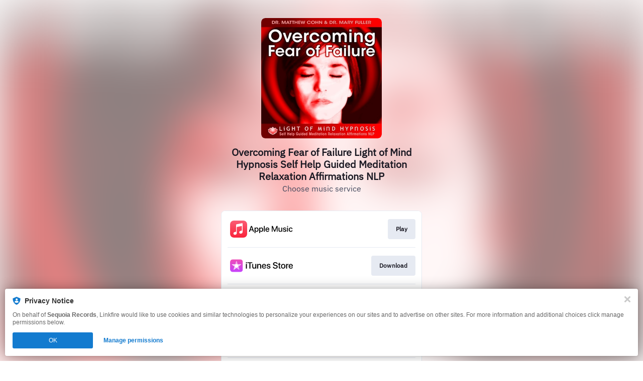

--- FILE ---
content_type: image/svg+xml
request_url: https://services.linkfire.com/logo_itunes_onlight.svg
body_size: 4739
content:
<?xml version="1.0" encoding="utf-8"?>
<!-- Generator: Adobe Illustrator 21.1.0, SVG Export Plug-In . SVG Version: 6.00 Build 0)  -->
<svg version="1.1" xmlns="http://www.w3.org/2000/svg" xmlns:xlink="http://www.w3.org/1999/xlink" x="0px" y="0px"
	 viewBox="0 0 125 40" enable-background="new 0 0 125 40" xml:space="preserve">
<g id="bg" display="none">
	<rect display="inline" fill="#FFFFFF" width="125" height="40"/>
</g>
<g id="icons">
	<g>
		<g>
			<g id="Clipped">
				<defs>
					<filter id="Adobe_OpacityMaskFilter" filterUnits="userSpaceOnUse" x="0" y="7.237" width="25.526" height="25.526">
						<feColorMatrix  type="matrix" values="1 0 0 0 0  0 1 0 0 0  0 0 1 0 0  0 0 0 1 0"/>
					</filter>
				</defs>
				<mask maskUnits="userSpaceOnUse" x="0" y="7.237" width="25.526" height="25.526" id="mask-2_1_">
					<g filter="url(#Adobe_OpacityMaskFilter)">
						<rect id="path-1_1_" x="0" y="7.237" fill="#FFFFFF" width="25.526" height="25.526"/>
					</g>
				</mask>
				<g mask="url(#mask-2_1_)">
					<defs>
						<filter id="Adobe_OpacityMaskFilter_1_" filterUnits="userSpaceOnUse" x="0" y="7.237" width="25.526" height="25.526">
							<feColorMatrix  type="matrix" values="1 0 0 0 0  0 1 0 0 0  0 0 1 0 0  0 0 0 1 0"/>
						</filter>
					</defs>
					<mask maskUnits="userSpaceOnUse" x="0" y="7.237" width="25.526" height="25.526" id="mask-4_1_">
						<g filter="url(#Adobe_OpacityMaskFilter_1_)">
							<path id="path-3_1_" fill="#FFFFFF" d="M7.831,7.237c-0.254,0-0.507,0-0.761,0.002C6.814,7.24,6.557,7.243,6.3,7.25
								c-0.56,0.015-1.124,0.048-1.678,0.147C4.062,7.498,3.539,7.663,3.029,7.922c-0.501,0.256-0.96,0.588-1.357,0.986
								c-0.398,0.398-0.73,0.856-0.986,1.357c-0.26,0.51-0.424,1.033-0.525,1.595c-0.099,0.553-0.132,1.117-0.147,1.677
								c-0.007,0.257-0.01,0.513-0.011,0.77C0,14.552,0,14.796,0,15.041v0.181v9.557v0.181c0,0.244,0,0.489,0.002,0.733
								c0.002,0.257,0.004,0.513,0.011,0.77c0.015,0.559,0.048,1.123,0.147,1.677c0.1,0.562,0.266,1.084,0.525,1.595
								c0.256,0.501,0.588,0.96,0.986,1.357s0.856,0.731,1.357,0.986c0.51,0.26,1.033,0.424,1.594,0.525
								c0.553,0.099,1.118,0.133,1.677,0.147c0.257,0.007,0.513,0.01,0.77,0.011c0.254,0.002,0.507,0.002,0.761,0.002h0.154h9.557
								h0.154c0.254,0,0.507,0,0.761-0.002c0.257-0.002,0.513-0.004,0.77-0.011c0.56-0.015,1.124-0.048,1.677-0.147
								c0.561-0.1,1.083-0.266,1.594-0.525c0.501-0.256,0.96-0.588,1.357-0.986c0.398-0.398,0.731-0.856,0.986-1.357
								c0.26-0.51,0.424-1.033,0.525-1.595c0.099-0.553,0.132-1.117,0.147-1.677c0.007-0.257,0.01-0.513,0.011-0.77
								c0.001-0.244,0.002-0.49,0.002-0.734v-9.916c0-0.244,0-0.49-0.002-0.734c-0.002-0.257-0.004-0.513-0.011-0.77
								c-0.015-0.559-0.048-1.123-0.147-1.677c-0.1-0.562-0.266-1.084-0.525-1.595c-0.256-0.501-0.588-0.96-0.986-1.357
								c-0.398-0.398-0.856-0.731-1.357-0.986c-0.51-0.26-1.033-0.424-1.594-0.525c-0.553-0.099-1.118-0.133-1.677-0.147
								c-0.257-0.007-0.513-0.01-0.77-0.011c-0.254-0.002-0.507-0.002-0.761-0.002H7.831z"/>
						</g>
					</mask>
					
						<linearGradient id="Rectangle-path_18_" gradientUnits="userSpaceOnUse" x1="-385.5176" y1="-171.1712" x2="-385.5176" y2="-172.1856" gradientTransform="matrix(25.164 0 0 -25.164 9713.9277 -4300.1401)">
						<stop  offset="0" style="stop-color:#EF4DB7"/>
						<stop  offset="1" style="stop-color:#C643FD"/>
					</linearGradient>
					
						<rect id="Rectangle-path" x="0" y="7.237" mask="url(#mask-4_1_)" fill="url(#Rectangle-path_18_)" width="25.526" height="25.526"/>
				</g>
			</g>
			<g id="Artboard-Copy-2">
				<g id="US_UK_iTunes_Store_Buy_Lockup_RGB_blk">
					<path id="Shape_3_" d="M31.391,14.125c0-0.604,0.489-1.084,1.094-1.084c0.613,0,1.102,0.482,1.102,1.084
						c0,0.594-0.489,1.076-1.102,1.076C31.88,15.201,31.391,14.719,31.391,14.125z M31.539,16.547h1.889v9.2h-1.889V16.547z
						 M38.455,25.748V14.815h-3.866v-1.688h9.681v1.688h-3.857v10.931h-1.959V25.748z M52.163,25.748h-1.811v-1.583h-0.044
						c-0.524,1.102-1.442,1.688-2.851,1.688c-2.002,0-3.227-1.294-3.227-3.402v-5.903h1.889v5.536c0,1.399,0.664,2.142,1.967,2.142
						c1.364,0,2.186-0.944,2.186-2.379v-5.299h1.889v9.201H52.163z M54.02,16.547h1.801v1.565h0.045
						c0.551-1.102,1.478-1.67,2.895-1.67c2.029,0,3.191,1.304,3.191,3.41v5.895h-1.898V20.22c0-1.382-0.638-2.152-1.967-2.152
						c-1.355,0-2.177,0.962-2.177,2.379v5.3h-1.889v-9.201H54.02z M71.654,23.045c-0.254,1.671-1.881,2.816-3.961,2.816
						c-2.676,0-4.338-1.793-4.338-4.67c0-2.886,1.671-4.758,4.259-4.758c2.545,0,4.145,1.749,4.145,4.539v0.647h-6.497v0.114
						c0,1.574,0.989,2.606,2.474,2.606c1.05,0,1.873-0.498,2.126-1.294H71.654z M65.271,20.299h4.599
						c-0.044-1.408-0.944-2.335-2.256-2.335C66.311,17.964,65.367,18.909,65.271,20.299z M76.652,16.442
						c2.038,0,3.498,1.128,3.541,2.754h-1.775c-0.078-0.814-0.77-1.312-1.819-1.312c-1.024,0-1.706,0.472-1.706,1.189
						c0,0.551,0.454,0.918,1.409,1.154l1.547,0.359c1.854,0.445,2.554,1.128,2.554,2.475c0,1.662-1.574,2.799-3.822,2.799
						c-2.169,0-3.629-1.111-3.77-2.79h1.872c0.132,0.884,0.84,1.355,1.985,1.355c1.128,0,1.837-0.464,1.837-1.198
						c0-0.569-0.35-0.874-1.312-1.12l-1.644-0.402c-1.662-0.402-2.501-1.251-2.501-2.528C73.049,17.552,74.509,16.442,76.652,16.442
						z M87.097,22.232c0.14,1.251,1.355,2.072,3.018,2.072c1.591,0,2.737-0.823,2.737-1.951c0-0.979-0.692-1.565-2.326-1.967
						l-1.635-0.394c-2.318-0.56-3.394-1.644-3.394-3.402c0-2.178,1.898-3.673,4.591-3.673c2.668,0,4.496,1.495,4.557,3.673h-1.907
						c-0.114-1.26-1.154-2.021-2.676-2.021s-2.562,0.77-2.562,1.889c0,0.892,0.664,1.416,2.292,1.819l1.391,0.341
						c2.589,0.613,3.664,1.652,3.664,3.499c0,2.362-1.881,3.84-4.872,3.84c-2.799,0-4.688-1.443-4.809-3.726h1.933V22.232z
						 M98.818,14.369v2.178h1.749v1.495h-1.749v5.072c0,0.787,0.35,1.154,1.12,1.154c0.192,0,0.498-0.026,0.621-0.044v1.486
						c-0.21,0.053-0.63,0.087-1.05,0.087c-1.862,0-2.589-0.7-2.589-2.483v-5.274h-1.338v-1.495h1.338v-2.178h1.898V14.369z
						 M101.343,21.147c0-2.895,1.706-4.714,4.365-4.714c2.667,0,4.364,1.819,4.364,4.714c0,2.903-1.688,4.714-4.364,4.714
						C103.031,25.861,101.343,24.051,101.343,21.147z M108.148,21.147c0-1.985-0.909-3.157-2.44-3.157s-2.44,1.181-2.44,3.157
						c0,1.993,0.909,3.157,2.44,3.157S108.148,23.141,108.148,21.147z M111.527,16.547h1.801v1.565h0.045
						c0.288-1.041,1.127-1.662,2.212-1.662c0.272,0,0.498,0.036,0.647,0.07v1.766c-0.148-0.061-0.481-0.114-0.848-0.114
						c-1.215,0-1.967,0.822-1.967,2.116v5.456h-1.889v-9.199H111.527z M124.895,23.045c-0.254,1.671-1.881,2.816-3.961,2.816
						c-2.676,0-4.338-1.793-4.338-4.67c0-2.886,1.671-4.758,4.259-4.758c2.545,0,4.145,1.749,4.145,4.539v0.647h-6.497v0.114
						c0,1.574,0.989,2.606,2.474,2.606c1.05,0,1.873-0.498,2.126-1.294H124.895z M118.511,20.299h4.599
						c-0.044-1.408-0.944-2.335-2.256-2.335C119.552,17.964,118.607,18.909,118.511,20.299z"/>
					<g id="Group_2_">
						<g id="Clipped_2_">
							<defs>
								<filter id="Adobe_OpacityMaskFilter_2_" filterUnits="userSpaceOnUse" x="12.758" y="21.649" width="5.967" height="6.798">
									<feColorMatrix  type="matrix" values="1 0 0 0 0  0 1 0 0 0  0 0 1 0 0  0 0 0 1 0"/>
								</filter>
							</defs>
							<mask maskUnits="userSpaceOnUse" x="12.758" y="21.649" width="5.967" height="6.798" id="mask-12_2_">
								<g filter="url(#Adobe_OpacityMaskFilter_2_)">
									<rect id="path-11_2_" x="0" y="7.237" fill="#FFFFFF" width="25.526" height="25.526"/>
								</g>
							</mask>
							<g mask="url(#mask-12_2_)">
								<g transform="translate(12.000000, 14.000000)">
									<defs>
										<filter id="Adobe_OpacityMaskFilter_3_" filterUnits="userSpaceOnUse" x="0.758" y="7.649" width="5.967" height="6.798">
											<feColorMatrix  type="matrix" values="1 0 0 0 0  0 1 0 0 0  0 0 1 0 0  0 0 0 1 0"/>
										</filter>
									</defs>
									<mask maskUnits="userSpaceOnUse" x="0.758" y="7.649" width="5.967" height="6.798" id="mask-14_2_">
										<g filter="url(#Adobe_OpacityMaskFilter_3_)">
											<path id="path-13_2_" fill="#FFFFFF" d="M0.758,10.532l4.466,3.244c0.236,0.172,0.478,0.338,0.724,0.497
												c0.084,0.055,0.173,0.1,0.268,0.133c0.011,0.004,0.022,0.007,0.034,0.011c0.069,0.02,0.131,0.029,0.191,0.025
												c0.058-0.005,0.11-0.022,0.151-0.054c0.043-0.03,0.075-0.074,0.097-0.128c0.022-0.055,0.033-0.117,0.036-0.189
												c0-0.012,0-0.023,0-0.036c-0.001-0.1-0.017-0.199-0.044-0.296c-0.075-0.283-0.158-0.564-0.249-0.842l-1.706-5.25
												L0.758,10.532z"/>
										</g>
									</mask>
									
										<radialGradient id="Rectangle-path_19_" cx="-347.6977" cy="-304.2147" r="0.0045" gradientTransform="matrix(5.882 0 0 -5.882 2033.725 -1778.8628)" gradientUnits="userSpaceOnUse">
										<stop  offset="0" style="stop-color:#F9E3FB"/>
										<stop  offset="0.7459" style="stop-color:#F9E3FB"/>
										<stop  offset="0.8097" style="stop-color:#F8DEFB"/>
										<stop  offset="0.8826" style="stop-color:#F3D0FA"/>
										<stop  offset="0.9599" style="stop-color:#ECBAF9"/>
										<stop  offset="0.981" style="stop-color:#EAB2F9"/>
										<stop  offset="1" style="stop-color:#EAB2F9"/>
									</radialGradient>
									
										<rect id="Rectangle-path_2_" x="0.758" y="7.649" mask="url(#mask-14_2_)" fill="url(#Rectangle-path_19_)" width="5.967" height="6.798"/>
								</g>
							</g>
						</g>
						<g id="Clipped_3_">
							<defs>
								<filter id="Adobe_OpacityMaskFilter_4_" filterUnits="userSpaceOnUse" x="3.301" y="16.984" width="7.003" height="4.665">
									<feColorMatrix  type="matrix" values="1 0 0 0 0  0 1 0 0 0  0 0 1 0 0  0 0 0 1 0"/>
								</filter>
							</defs>
							<mask maskUnits="userSpaceOnUse" x="3.301" y="16.984" width="7.003" height="4.665" id="mask-17_2_">
								<g filter="url(#Adobe_OpacityMaskFilter_4_)">
									<rect id="path-16_2_" x="0" y="7.237" fill="#FFFFFF" width="25.526" height="25.526"/>
								</g>
							</mask>
							<g mask="url(#mask-17_2_)">
								<g transform="translate(3.000000, 9.000000)">
									<defs>
										<filter id="Adobe_OpacityMaskFilter_5_" filterUnits="userSpaceOnUse" x="0.301" y="7.984" width="7.003" height="4.665">
											<feColorMatrix  type="matrix" values="1 0 0 0 0  0 1 0 0 0  0 0 1 0 0  0 0 0 1 0"/>
										</filter>
									</defs>
									<mask maskUnits="userSpaceOnUse" x="0.301" y="7.984" width="7.003" height="4.665" id="mask-19_2_">
										<g filter="url(#Adobe_OpacityMaskFilter_5_)">
											<path id="path-18_2_" fill="#FFFFFF" d="M1.785,7.984c-0.292,0-0.585,0.008-0.877,0.023
												c-0.099,0.005-0.199,0.02-0.295,0.051C0.601,8.061,0.59,8.065,0.579,8.069C0.511,8.093,0.455,8.122,0.41,8.161
												C0.366,8.198,0.335,8.243,0.319,8.293c-0.016,0.05-0.017,0.103-0.004,0.16c0.014,0.058,0.042,0.115,0.082,0.173
												c0.007,0.01,0.013,0.019,0.021,0.029c0.06,0.08,0.131,0.151,0.209,0.214c0.227,0.185,0.46,0.363,0.696,0.535l4.465,3.245
												l1.516-4.665H1.785z"/>
										</g>
									</mask>
									
										<radialGradient id="Rectangle-path_20_" cx="-319.3553" cy="-339.8254" r="0.0058" gradientTransform="matrix(4.599 0 0 -4.599 1456.8436 -1564.647)" gradientUnits="userSpaceOnUse">
										<stop  offset="0" style="stop-color:#FAE1F8"/>
										<stop  offset="0.6" style="stop-color:#FAE1F8"/>
										<stop  offset="0.85" style="stop-color:#F7D6F7"/>
										<stop  offset="1" style="stop-color:#F7D6F7"/>
									</radialGradient>
									
										<rect id="Rectangle-path_3_" x="0.301" y="7.984" mask="url(#mask-19_2_)" fill="url(#Rectangle-path_20_)" width="7.003" height="4.665"/>
								</g>
							</g>
						</g>
						<g id="Clipped_4_">
							<defs>
								<filter id="Adobe_OpacityMaskFilter_6_" filterUnits="userSpaceOnUse" x="6.791" y="21.649" width="5.967" height="6.798">
									<feColorMatrix  type="matrix" values="1 0 0 0 0  0 1 0 0 0  0 0 1 0 0  0 0 0 1 0"/>
								</filter>
							</defs>
							<mask maskUnits="userSpaceOnUse" x="6.791" y="21.649" width="5.967" height="6.798" id="mask-22_2_">
								<g filter="url(#Adobe_OpacityMaskFilter_6_)">
									<rect id="path-21_2_" x="0" y="7.237" fill="#FFFFFF" width="25.526" height="25.526"/>
								</g>
							</mask>
							<g mask="url(#mask-22_2_)">
								<g transform="translate(6.000000, 14.000000)">
									<defs>
										<filter id="Adobe_OpacityMaskFilter_7_" filterUnits="userSpaceOnUse" x="0.791" y="7.649" width="5.967" height="6.798">
											<feColorMatrix  type="matrix" values="1 0 0 0 0  0 1 0 0 0  0 0 1 0 0  0 0 0 1 0"/>
										</filter>
									</defs>
									<mask maskUnits="userSpaceOnUse" x="0.791" y="7.649" width="5.967" height="6.798" id="mask-24_2_">
										<g filter="url(#Adobe_OpacityMaskFilter_7_)">
											<path id="path-23_2_" fill="#FFFFFF" d="M1.084,12.899c-0.09,0.278-0.173,0.559-0.249,0.842
												c-0.025,0.096-0.042,0.196-0.044,0.296c0,0.012,0,0.024,0,0.036c0.002,0.072,0.012,0.134,0.036,0.189
												c0.022,0.054,0.055,0.097,0.097,0.128s0.093,0.049,0.151,0.054c0.059,0.005,0.122-0.004,0.191-0.025
												c0.011-0.003,0.022-0.007,0.034-0.011c0.094-0.032,0.185-0.078,0.268-0.133c0.245-0.159,0.487-0.325,0.723-0.497
												l4.466-3.245l-2.519-1.83L2.789,7.647L1.084,12.899z"/>
										</g>
									</mask>
									
										<radialGradient id="Rectangle-path_21_" cx="-337.3654" cy="-305.6859" r="0.0045" gradientTransform="matrix(5.882 0 0 -5.882 1998.551 -1777.6774)" gradientUnits="userSpaceOnUse">
										<stop  offset="0" style="stop-color:#FAE9FC"/>
										<stop  offset="0.669" style="stop-color:#FAE9FC"/>
										<stop  offset="0.8118" style="stop-color:#F8DEFA"/>
										<stop  offset="0.91" style="stop-color:#F6D4F8"/>
										<stop  offset="1" style="stop-color:#F6D4F8"/>
									</radialGradient>
									
										<rect id="Rectangle-path_4_" x="0.791" y="7.649" mask="url(#mask-24_2_)" fill="url(#Rectangle-path_21_)" width="5.967" height="6.798"/>
								</g>
							</g>
						</g>
						<g id="Clipped_5_">
							<defs>
								<filter id="Adobe_OpacityMaskFilter_8_" filterUnits="userSpaceOnUse" x="15.21" y="16.983" width="7.004" height="4.665">
									<feColorMatrix  type="matrix" values="1 0 0 0 0  0 1 0 0 0  0 0 1 0 0  0 0 0 1 0"/>
								</filter>
							</defs>
							<mask maskUnits="userSpaceOnUse" x="15.21" y="16.983" width="7.004" height="4.665" id="mask-27_2_">
								<g filter="url(#Adobe_OpacityMaskFilter_8_)">
									<rect id="path-26_2_" x="0" y="7.237" fill="#FFFFFF" width="25.526" height="25.526"/>
								</g>
							</mask>
							<g mask="url(#mask-27_2_)">
								<g transform="translate(14.000000, 9.000000)">
									<defs>
										<filter id="Adobe_OpacityMaskFilter_9_" filterUnits="userSpaceOnUse" x="1.21" y="7.983" width="7.004" height="4.665">
											<feColorMatrix  type="matrix" values="1 0 0 0 0  0 1 0 0 0  0 0 1 0 0  0 0 0 1 0"/>
										</filter>
									</defs>
									<mask maskUnits="userSpaceOnUse" x="1.21" y="7.983" width="7.004" height="4.665" id="mask-29_2_">
										<g filter="url(#Adobe_OpacityMaskFilter_9_)">
											<path id="path-28_2_" fill="#FFFFFF" d="M1.211,7.984l1.516,4.665l4.466-3.245c0.236-0.172,0.469-0.35,0.696-0.535
												c0.078-0.063,0.149-0.134,0.209-0.214c0.007-0.01,0.014-0.019,0.021-0.029C8.16,8.567,8.188,8.511,8.201,8.453
												c0.013-0.057,0.012-0.111-0.004-0.16c-0.016-0.05-0.047-0.094-0.091-0.132C8.061,8.122,8.004,8.093,7.938,8.069
												C7.926,8.065,7.915,8.061,7.904,8.058C7.809,8.029,7.709,8.014,7.609,8.008C7.317,7.991,7.025,7.984,6.731,7.984H1.211z"
												/>
										</g>
									</mask>
									
										<radialGradient id="Rectangle-path_22_" cx="-327.8197" cy="-345.7305" r="0.0058" gradientTransform="matrix(4.599 0 0 -4.599 1513.8098 -1564.6479)" gradientUnits="userSpaceOnUse">
										<stop  offset="0" style="stop-color:#FAE9FB"/>
										<stop  offset="0.68" style="stop-color:#FAE9FB"/>
										<stop  offset="0.8132" style="stop-color:#F8DEF8"/>
										<stop  offset="0.98" style="stop-color:#F5CAF2"/>
										<stop  offset="1" style="stop-color:#F5CAF2"/>
									</radialGradient>
									
										<rect id="Rectangle-path_5_" x="1.21" y="7.983" mask="url(#mask-29_2_)" fill="url(#Rectangle-path_22_)" width="7.004" height="4.665"/>
								</g>
							</g>
						</g>
						<g id="Clipped_6_">
							<defs>
								<filter id="Adobe_OpacityMaskFilter_10_" filterUnits="userSpaceOnUse" x="8.789" y="16.984" width="7.938" height="7.548">
									<feColorMatrix  type="matrix" values="1 0 0 0 0  0 1 0 0 0  0 0 1 0 0  0 0 0 1 0"/>
								</filter>
							</defs>
							<mask maskUnits="userSpaceOnUse" x="8.789" y="16.984" width="7.938" height="7.548" id="mask-32_2_">
								<g filter="url(#Adobe_OpacityMaskFilter_10_)">
									<rect id="path-31_2_" x="0" y="7.237" fill="#FFFFFF" width="25.526" height="25.526"/>
								</g>
							</mask>
							<polygon id="Shape_2_" mask="url(#mask-32_2_)" fill="#FFFFFF" points="10.305,16.984 8.789,21.649 10.239,22.702 
								12.758,24.532 16.727,21.649 15.211,16.984 							"/>
						</g>
					</g>
				</g>
			</g>
		</g>
		<g id="Clipped_1_">
			<defs>
				<filter id="Adobe_OpacityMaskFilter_11_" filterUnits="userSpaceOnUse" x="10.305" y="10.435" width="4.906" height="6.549">
					<feColorMatrix  type="matrix" values="1 0 0 0 0  0 1 0 0 0  0 0 1 0 0  0 0 0 1 0"/>
				</filter>
			</defs>
			<mask maskUnits="userSpaceOnUse" x="10.305" y="10.435" width="4.906" height="6.549" id="mask-7_2_">
				<g filter="url(#Adobe_OpacityMaskFilter_11_)">
					<rect id="path-6_2_" x="0" y="7.237" fill="#FFFFFF" width="25.526" height="25.526"/>
				</g>
			</mask>
			<g mask="url(#mask-7_2_)">
				<g transform="translate(10.000000, 3.000000)">
					<defs>
						<filter id="Adobe_OpacityMaskFilter_12_" filterUnits="userSpaceOnUse" x="0.305" y="7.435" width="4.906" height="6.549">
							<feColorMatrix  type="matrix" values="1 0 0 0 0  0 1 0 0 0  0 0 1 0 0  0 0 0 1 0"/>
						</filter>
					</defs>
					<mask maskUnits="userSpaceOnUse" x="0.305" y="7.435" width="4.906" height="6.549" id="mask-9_2_">
						<g filter="url(#Adobe_OpacityMaskFilter_12_)">
							<path id="path-8_2_" fill="#FFFFFF" d="M2.604,7.481C2.553,7.512,2.509,7.556,2.465,7.613
								C2.458,7.622,2.451,7.632,2.444,7.641C2.386,7.723,2.34,7.813,2.305,7.906C2.199,8.179,2.102,8.455,2.012,8.733l-1.706,5.251
								h4.906L3.505,8.733c-0.09-0.278-0.189-0.554-0.293-0.827C3.176,7.813,3.13,7.722,3.073,7.641
								c-0.007-0.01-0.014-0.019-0.021-0.028C3.008,7.556,2.963,7.511,2.912,7.481c-0.05-0.03-0.101-0.046-0.154-0.046
								S2.654,7.45,2.604,7.481"/>
						</g>
					</mask>
					
						<radialGradient id="Rectangle-path_23_" cx="-330.8569" cy="-328.4235" r="0.0055" gradientTransform="matrix(4.836 0 0 -4.836 1590.5909 -1566.7295)" gradientUnits="userSpaceOnUse">
						<stop  offset="0" style="stop-color:#FBE3F8"/>
						<stop  offset="0.745" style="stop-color:#FBE3F8"/>
						<stop  offset="0.8082" style="stop-color:#FADEF6"/>
						<stop  offset="0.8798" style="stop-color:#F9D1F0"/>
						<stop  offset="0.9554" style="stop-color:#F6BAE7"/>
						<stop  offset="0.98" style="stop-color:#F5B1E3"/>
						<stop  offset="1" style="stop-color:#F5B1E3"/>
					</radialGradient>
					
						<rect id="Rectangle-path_1_" x="0.305" y="7.435" mask="url(#mask-9_2_)" fill="url(#Rectangle-path_23_)" width="4.906" height="6.549"/>
				</g>
			</g>
		</g>
	</g>
</g>
</svg>
